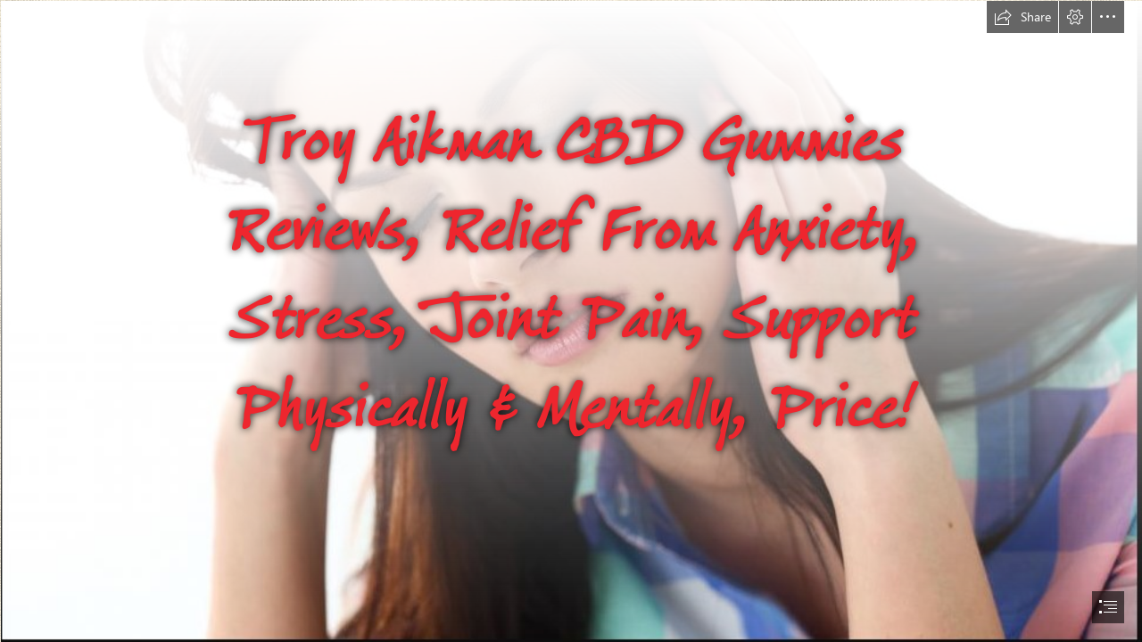

--- FILE ---
content_type: text/html; charset=utf-8
request_url: https://sway.cloud.microsoft/aTXeFy5fxfnsRGv1
body_size: 13671
content:
<!DOCTYPE html><html lang=en-US><head><script nonce="VsFA96kK50E4XF+9Pwo1dn0qkU9TeFyRaBJKWlDlRba0nf+w8VnZ2FILCGz55i/9suFW+lnmzUvlPgNIPDaAWBJQ+IMJ/YHr+AmxLfkgu6r4SzfKcvFdbGiHNh7g6akEY7CVg9+R3DAXWdaYI4WT6S+AI+DQ3v58DLp8Ex2t9Oo=" src=https://wcpstatic.microsoft.com/mscc/lib/v2/wcp-consent.js></script><noscript><meta http-equiv=Refresh content="0; URL=/noscript"><meta name=google-site-verification content=XYO55ZpIpcrJHnE4syh6g2qvOn2Sm2y3g5cDFUJ0T30>Sway requires JavaScript <br><br> This web browser is either blocking scripts or does not support JavaScript. <br><br> <a href=https://support.office.com/article/Enable-JavaScript-7BB9EE74-6A9E-4DD1-BABF-B0A1BB136361 target=_blank>How to turn on JavaScript</a></noscript><meta name=google-site-verification content=XYO55ZpIpcrJHnE4syh6g2qvOn2Sm2y3g5cDFUJ0T30><link rel=dns-prefetch href=//weu-cdn.sway.static.microsoft><link rel=dns-prefetch href=//login.microsoftonline.com><script nonce="VsFA96kK50E4XF+9Pwo1dn0qkU9TeFyRaBJKWlDlRba0nf+w8VnZ2FILCGz55i/9suFW+lnmzUvlPgNIPDaAWBJQ+IMJ/YHr+AmxLfkgu6r4SzfKcvFdbGiHNh7g6akEY7CVg9+R3DAXWdaYI4WT6S+AI+DQ3v58DLp8Ex2t9Oo=">var PageExecutionBegin=new Date();</script><script nonce="VsFA96kK50E4XF+9Pwo1dn0qkU9TeFyRaBJKWlDlRba0nf+w8VnZ2FILCGz55i/9suFW+lnmzUvlPgNIPDaAWBJQ+IMJ/YHr+AmxLfkgu6r4SzfKcvFdbGiHNh7g6akEY7CVg9+R3DAXWdaYI4WT6S+AI+DQ3v58DLp8Ex2t9Oo=">if(typeof document.documentMode!=="undefined"&&window.location.pathname&&window.location.pathname.indexOf("/unsupportedbrowser")===-1)
{if(10>document.documentMode)
{window.location.href="/unsupportedbrowser";}
else if(11>document.documentMode)
{if(!window.location.pathname.match(/\/s\/(.*?)\/embed/g))
{var cookieExists=document.cookie.indexOf("unsupportedbrowser=true")!==-1;if(!cookieExists)
{window.location.href="/unsupportedbrowser"+"?isBlacklist=false"+"&redirect="+encodeURIComponent((window.location.pathname?window.location.pathname.replace(/^\//,''):"")+window.location.search);}}}}</script><script nonce="VsFA96kK50E4XF+9Pwo1dn0qkU9TeFyRaBJKWlDlRba0nf+w8VnZ2FILCGz55i/9suFW+lnmzUvlPgNIPDaAWBJQ+IMJ/YHr+AmxLfkgu6r4SzfKcvFdbGiHNh7g6akEY7CVg9+R3DAXWdaYI4WT6S+AI+DQ3v58DLp8Ex2t9Oo=">window.errorsDuringLoad=[];try{function getCookie(key)
{var cookies=document.cookie.split("; ");for(var i=0;i<cookies.length;i++)
{var cookie=cookies[i];var delimiterIndex=cookie.indexOf("=");if(delimiterIndex<0)
continue;if(cookie.substr(0,delimiterIndex)===key)
return cookie.substr(delimiterIndex+1);}}
function tryParseInt(str,defaultValue)
{if(str&&str.length&&!isNaN(str))
{return parseInt(str);}
return defaultValue;}
function onContentError(event,contentUrl)
{window.loadScriptFailure=true;var canonicalElement=document.querySelector("link[rel=canonical]");var origin=window.location.origin+"/";if(canonicalElement!==null&&origin!==CommonSettings.SiteRootUrl)
{var canonicalUrl=canonicalElement.getAttribute("href");var realOrigin=canonicalUrl.substring(0,canonicalUrl.indexOf(".com")+4);window.location=realOrigin+"/externalembed?tryAgainUrl="+encodeURIComponent(canonicalUrl);return;}
if(contentUrl.indexOf("cdn.sway.static.microsoft")!==-1)
{var expDate=new Date();expDate.setTime(expDate.getTime()+(300*1000));var cdnEnabledCookie="CDNEnabled";var errorContentUrl="errorContentUrl";var cdnFailureCountCookie="CDNFailureCount";var cdnFailureCount=tryParseInt(getCookie(cdnFailureCountCookie),0);if(cdnFailureCount!==2)
{document.cookie=cdnFailureCountCookie+"="+ ++cdnFailureCount+"; expires="+expDate.toGMTString();}
else
{document.cookie=cdnEnabledCookie+"=false; expires="+expDate.toGMTString();}
document.cookie=errorContentUrl+"="+contentUrl;location.reload();return;}
var errorPageUrl="/oops";if(location.pathname===errorPageUrl)
{return;}
var redirectUrl=errorPageUrl+"?Cause=onContentError&ResourceUrl="+encodeURIComponent(contentUrl);var returnUrl="&ta="+encodeURIComponent(location.pathname+location.search);if((redirectUrl+returnUrl).length<=2038){redirectUrl+=returnUrl;}
location=redirectUrl;}
function onContentLoad()
{}
window.addEventListener('error',function(event){window.errorsDuringLoad.push({errorMessage:event.message,errorUrl:event.filename,lineNo:event.lineno,colNo:event.colno,error:event.error});});}
catch(error)
{window.errorsDuringLoad.push({errorMessage:errorMessage,errorUrl:errorUrl,lineNo:lineNo,colNo:colNo,error:error});}</script><meta name=viewport content="width=device-width, initial-scale=1.0, maximum-scale=1.0, user-scalable=no"><script nonce="VsFA96kK50E4XF+9Pwo1dn0qkU9TeFyRaBJKWlDlRba0nf+w8VnZ2FILCGz55i/9suFW+lnmzUvlPgNIPDaAWBJQ+IMJ/YHr+AmxLfkgu6r4SzfKcvFdbGiHNh7g6akEY7CVg9+R3DAXWdaYI4WT6S+AI+DQ3v58DLp8Ex2t9Oo=">UnitTestMode=false;NoRunOnLoad=false;var CommonSettings={"SignInUrlSilentAAD":"https://login.microsoftonline.com/common/oauth2/authorize?response_mode=form_post\u0026response_type=id_token+code\u0026scope=openid\u0026mkt=en-US\u0026msafed=0\u0026nonce=93401491-54b5-4ea8-8e62-c21054d947a0.639043152330715831\u0026state=https%3a%2f%2fsway.cloud.microsoft%2fhome%2fisauthenticated\u0026client_id=905fcf26-4eb7-48a0-9ff0-8dcc7194b5ba\u0026redirect_uri=https%3a%2f%2fsway.cloud.microsoft%2fauth%2fsignin","AMSVideoPlayerJSlink":"PLACEHOLDER","AMSVideoPlayerCSSlink":"PLACEHOLDER","LowWatermarkServiceVersion":201,"AuthoringFromLandingPageContextEnabled":true,"SignInUrlSilent":"https://login.live.com/login.srf?wa=wsignin1.0\u0026rpsnv=185\u0026checkda=1\u0026ct=1768718433\u0026rver=7.5.2146.0\u0026wp=MBI_SSL\u0026wreply=https:%2F%2Fsway.cloud.microsoft%2Fauthredir%3Furl%3Dhttps%253a%252f%252fsway.cloud.microsoft%253a443%252fhome%252fisauthenticated%26hurl%3DKShk98cU1GGDoXJQIDW5NG%252f9K%252f9m%252fSvlOHC1oOtzVXc%253d.5lvrpamda6CsQ%252fwGTG%252f5YLUvb6IMdS6wHqB0KMhqCwg%253d%26ipt%3D0%26sn%3Dalternate%26si%3D1%26wctx%3D137b9a58-d7d9-490e-98b5-49cc334083b9\u0026lc=1033\u0026id=296906\u0026lw=1\u0026fl=easi2","AadEnabledOffCorpnet":true,"SignOutUrl":"https://login.live.com/logout.srf?ct=1768718434\u0026rver=7.5.2146.0\u0026lc=1033\u0026id=296906\u0026ru=https:%2F%2Fsway.cloud.microsoft%2Fauthredir%3Furl%3Dhttps%253a%252f%252fsway.cloud.microsoft%253a443%252f%26hurl%3DoFuDppWhQM9hI4cnU7xOmRfGJYe4dXiOpV9824B4XNI%253d.MbQh6mb51NO4CMCIh3b9gGG%252fUra0nZ0KgxqsLyrolfc%253d%26ipt%3D0%26sn%3Dalternate%26so%3D1\u0026lw=1\u0026fl=easi2","EditProfileUrl":"https://profile.live.com/","AccountSettingsUrl":"https://account.live.com/summarypage.aspx","AccountAadSettingsUrl":null,"IsAuthenticated":false,"IsAADUser":false,"IsEnabled":true,"IsMocked":false,"IsPaidUser":false,"DisplayName":null,"EmailAddress":null,"LogString":null,"UserStatus":"UNAUTHENTICATED","ThumbnailUrl":null,"ThumbnailUrlSmall":null,"ColorOverridableStyleSetsUrl":null,"StoryId":null,"LookupId":null,"BlobContext":null,"UserSessionId":"059af7ea-ac77-4c6b-8df0-07b90b515efe","CorrelationId":"059af7ea-ac77-4c6b-8df0-07b90b515efe","BuildVersion":"16.0.19714.40101","InitialWatchableSwitches":{},"ContentBaseUrl":"https://weu-cdn.sway.static.microsoft/161971440101_Content/","UnversionedContentBaseUrl":"https://cdn.sway.static.microsoft/Content/","ExtensionsBaseUrl":"https://weu-extensions.sway.static.microsoft/Content/","SkinOverride":false,"Canary":"RwHvsb1NXeB+7cbWEbdVXIpipaarwFkgGLRx7yj5qlY=,639043152329309558","CanaryHeader":"X-Key","NewCanaryHeader":"X-NewKey","DeleteStoryUrlBase":null,"Controller":"ViewSway","Action":"ViewStory","FlightSettings":{"flightName":"AAExperimentControl;ModeSwitch1;V2DualEditControl","isInternal":false,"areInternalFeaturesEnabled":false},"DefaultAjaxTimeout":30000,"RenewTokenTimeout":3000,"AnonUserId":"acfbb881-f0ec-4f04-8cf4-14860737dcaf","RequestTime":0,"IsNewlyCreated":false,"UserVoiceTermsOfServiceLink":"https://aka.ms/swayuservoicetos","UserVoicePrivacyStatementLink":"https://go.microsoft.com/fwlink/?LinkId=808122","UserVoiceForumLink":"https://go.microsoft.com/?linkid=9862901","MaxHttpRequestLength":268435456,"RefreshSuggestionsInterval":0,"EnableStoryDownload":false,"EnableStoryUpload":false,"UnsupportedBrowser":false,"IsSpider":true,"ClientDevice":"Desktop","SiteRootUrl":"https://sway.cloud.microsoft/","SiteCDNRootUrl":"https://weu-cdn.sway.static.microsoft/","ShareRootUrl":"https://sway.cloud.microsoft/","DocumentIngestionFormats":["docx","docm","pptx","doc","pdf"],"DocumentIngestionMimeTypes":["application/vnd.openxmlformats-officedocument.wordprocessingml.document","application/vnd.openxmlformats-officedocument.presentationml.presentation","application/msword","application/pdf","application/vnd.ms-powerpoint"],"DocumentIngestionExperimentalFormats":[],"DocumentIngestionExperimentalMimeTypes":[],"DocumentIngestionStatusRetryInterval":1000,"DocumentIngestionStatusMaxRetryCount":1,"DocumentIngestionStatusRequestTimeout":300000,"DocumentIngestionMaximumDocumentSize":20971520,"JAWSDialogDelay":500,"SiteDocumentIngestionAjaxTimeout":120000,"IsFirstRun":false,"IsPublish":false,"NoCdnContentBaseUrl":"https://sway.cloud.microsoft/161971440101_Content/","CanaryUrl":"/json/canary","ClientApp":4,"IsRegisteredAuthor":false,"AuthoringSessionCount":0,"ConsumptionSessionCount":0,"ContextualHintData":"{}","EnvironmentName":"Production","BlockSite_ReportAViolationForm":false,"IsCorpNetAddress":false,"IsTenantUser":false,"UserTenantId":null,"GetO365ShellInfoUrl":"/home/GetShellServiceInfo","BlockDuplicationFeature":false,"ShareWithSecurityGroupEnabled":true,"CookieComplianceBannerId":"msccBannerV2","CoAuthoringEnabled":true,"LoadTimeoutMilliseconds":300000,"UseEmailSignInOnly":true,"SSOEnabled":true,"HRDv2Enabled":true,"UserLocaleString":"en-us","IdentityOrgIdAuthEnabled":true,"SiteEmbeddedSwaysEnabled":true,"SiteOverflowMenuInEmbeddedSwayEnabled":true,"SiteFacebookSharingEnabled":true,"SiteTwitterSharingEnabled":true,"SiteLinkedInSharingEnabled":true,"SiteTrackedSharingUrlsEnabled":true,"SiteTutorialVideosEnabled":true,"SiteJackMoreButtonExperimentEnabled":false,"SiteDoubleClickInsertionAddContentPaneExperimentEnabled":false,"SiteNewHomepageEnabled":false,"SiteHomepageUserTestimonialsEnabled":true,"SiteShowPreviewLabel":false,"SitePublishAADToCastFeatureUIEnabled":false,"SitePublishToCastFeatureEnabled":false,"SitePublishToCastSuccessDialogEnabled":true,"SiteViewedStoriesRemovalOnMySwaysPageV2Enabled":true,"ContentNavigationEnabled":false,"NonWhitelistedEmbedsEnabled":false,"DocumentIngestionExperimentalFormatsEnabled":false,"IdentityDefaultSignInUrlAAD":"https://login.microsoftonline.com/common/oauth2/authorize?response_mode=form_post\u0026response_type=id_token+code\u0026scope=openid\u0026mkt=en-US\u0026msafed=0\u0026nonce=93401491-54b5-4ea8-8e62-c21054d947a0.639043152330715831\u0026state=https%3a%2f%2fsway.cloud.microsoft%2faTXeFy5fxfnsRGv1\u0026client_id=905fcf26-4eb7-48a0-9ff0-8dcc7194b5ba\u0026redirect_uri=https%3a%2f%2fsway.cloud.microsoft%2fauth%2fsignin","IdentityDefaultSignInUrlMSA":"https://login.live.com/login.srf?wa=wsignin1.0\u0026rpsnv=185\u0026ct=1768718433\u0026rver=7.5.2146.0\u0026wp=MBI_SSL\u0026wreply=https:%2F%2Fsway.cloud.microsoft%2Fauthredir%3Furl%3Dhttps%253a%252f%252fsway.cloud.microsoft%253a443%252faTXeFy5fxfnsRGv1%26hurl%3DYtKpl8QF5gPSnazZ0VFkEgLb%252b7Xl7Pht%252fUqj6Wi2yq8%253d.9uel%252bZVqYLBxvlCmY6ItalL1QhIpkRowtufSoXc6krk%253d%26ipt%3D0%26sn%3Dalternate%26si%3D1%26wctx%3D137b9a58-d7d9-490e-98b5-49cc334083b9\u0026lc=1033\u0026id=296906\u0026lw=1\u0026fl=easi2\u0026aadredir=1","ContextualFirstRunEnabled":true,"FirstRunEnabledSessionCount":3,"FirstRunEnabledPublishSessionCount":2,"FRESplashScreenEnabled":true,"CastUrl":"https://docs.com/","CastProfileUrl":"https://docs.com/me","CastEditUrl":"https://docs.com/d/editwithcontentview/","CastPublishAADUrl":"https://docs.com/sway/paad/","Branding":0,"NewDocsJournalPublishingStringEnabled":false,"DocsAboutAlternateBrandingStringsEnabled":false,"LocalVideoMaxFileNameLength":128,"LivingImageContentEnabled":true,"LayoutFontScaleEnabled":true,"NlDesignEnabled":false,"SignUpUrlMSA":"https://signup.live.com/signup?lcid=1033\u0026wa=wsignin1.0\u0026rpsnv=185\u0026ct=1768718432\u0026rver=7.5.2146.0\u0026wp=MBI_SSL\u0026wreply=https:%2F%2Fsway.cloud.microsoft%2Fauthredir%3Furl%3Dhttps%253a%252f%252fsway.cloud.microsoft%253a443%252faTXeFy5fxfnsRGv1%26hurl%3DYtKpl8QF5gPSnazZ0VFkEgLb%252b7Xl7Pht%252fUqj6Wi2yq8%253d.9uel%252bZVqYLBxvlCmY6ItalL1QhIpkRowtufSoXc6krk%253d%26ipt%3D0%26sn%3Dalternate%26si%3D1%26wctx%3D137b9a58-d7d9-490e-98b5-49cc334083b9\u0026lc=1033\u0026id=296906\u0026lw=1\u0026fl=easi2\u0026wsucxt=2","RefreshODCSMCookie":"refreshODCSM","AuthorConsumptionPlayEnabled":true,"FREEmptySwayEnabled":false,"PerformanceTelemetryInterval":5,"FREAddContentPaneEnabled":true,"FREPublishButtonEnabled":true,"AMSHeuristicProfileProperty":"Hybrid","AMSHeuristicProfilePropertyVideoDesktop":"HighQuality","SwayButtonExperimentEnabled":false,"PopularityMetricsExperimentEnabled":false,"PopularityMetricsExperimentTranslated":false,"PopularityMetricsOnlineAuthorsScale":1.0,"PopularityMetricsOnlineAuthorsThreshold":1000,"PopularityMetricsOnlineAuthorsData":["759,1053,1102,1094,948,795,876,1076,1308,1400,1468,1457,1708,2279,2918,3143,3057,2963,3143,3170,2583,2278,1865,1468","1341,1528,1545,1296,1093,925,996,1234,1428,1625,1702,1656,1892,2527,3202,3377,3239,3161,3179,3191,2685,2370,2064,1543","1302,1383,1466,1303,1110,911,982,1095,1541,1614,1657,1623,1924,2583,3147,3313,3305,3151,3146,3076,2583,2235,1761,1479","1333,1370,1315,1164,1013,884,1017,1240,1542,1643,1598,1607,1938,2598,3286,3394,3374,3262,3378,3052,2786,2454,2002,1515","1279,1312,1257,1178,1050,880,1007,1174,1445,1575,1553,1530,1764,2288,2924,3040,2952,2846,2935,2696,2189,1763,1275,891","709,686,670,625,573,530,493,519,601,658,716,757,778,905,1072,1147,1090,1089,1028,976,976,929,807,686","586,598,617,641,539,523,534,575,640,741,776,820,889,1007,1099,1172,1185,1212,1227,1204,1169,1088,1009,820"],"PopularityMetricsMadeSwaysScale":1.0,"PopularityMetricsMadeSwaysThreshold":500,"PopularityMetricsMadeSwaysData":["14934,15040,15138,15307,15384,15447,15490,15673,15860,16030,16171,16265,16364,16773,17397,17991,18512,19156,19904,20511,20942,21270,21496,21572","21652,21699,21735,21704,21730,21731,21789,21810,21873,21966,22074,22185,22341,22451,22770,23065,23207,23114,23123,23275,23362,23374,23483,23495","23492,23459,23467,23488,23482,23482,23507,23464,23548,23616,23575,23552,23521,23438,23225,23195,23306,23392,23373,23254,23054,22946,22716,22709","22653,22622,22566,22556,22519,22498,22495,22571,22529,22501,22499,22498,22468,22420,22457,22406,22322,22478,22406,22399,22524,22598,22683,22666","22667,22669,22659,22666,22673,22708,22755,22737,22781,22770,22745,22733,22704,22598,22491,22184,21945,21679,21505,21372,21260,21129,20934,20838","20733,20622,20525,20400,20356,20261,20085,19895,19616,19365,19133,18919,18665,18332,17649,17097,16605,16063,15507,14935,14493,14240,14145,14104","14099,14122,14150,14158,14120,14101,14116,14127,14097,14081,14106,14132,14187,14234,14230,14284,14340,14356,14403,14479,14552,14621,14715,14765"],"ShareStatsExperimentEnabled":false,"ShareStatsExperimentTranslated":false,"ShareStatsNumber":20,"SettingSite_IframeVelumEnabled":false,"SettingSite_IframeVelumDisappearingTimeMilliseconds":500,"SettingSite_IframeVelumDisappearingTimeOnPauseMilliseconds":1500,"TemplateStoriesEnabled":true,"IsTemplateSway":false,"SiteUiRtl":false,"ActivityMonitorRestrictionsEnabled":false,"ShowCodeCardsButton":false,"PasswordProtectedSwaysEnabled":true,"SettingSite_SignInDialogEmailServices":["aol","att","comcast","email","facebook","fastmail","gmail","gmx","google","googlemail","hotmail","hotmail","hush","hushmail","icloud","inbox","lavabit","live","mac","mail","me","microsoft","msn","outlook","pobox","rocketmail","sbcglobal","verizon","yahoo","yandex","ygm","ymail","zoho"],"SwayAnswersForumURL":"https://aka.ms/swayanswers","OfficeDotComHelpURL":"https://aka.ms/swaygettingstarted","OfficeComHomepageUrl":"https://www.office.com/","SwayButtonRedirectToOfficeCom":true,"WhatsNewDialogVersion":0,"AzureStorySubscriptionMaxAttemptsBeforeSleep":7,"AzureStorySubscriptionRenewalInterval":60000,"NotificationAPITimeout":60000,"IsExportStoryEnabled":true,"ExportStoryMaxPollingRequestsCount":40,"ExportStoryPollingRequestsDelay":5000,"ReportAViolationContentInfringementUrl":"https://www.microsoft.com/info/MSDMCA.aspx","ReportAViolationAadContentViolationUrl":"https://cert.microsoft.com","CurrentUserType":0,"FRERemixButtonEnabled":true,"ShowCareersConsoleLogs":false,"ConsumerAnalyticsEnabled":true,"ConsumerAnalyticsSessionReactivateEnabled":true,"LiveLegacyViewCountEnabled":false,"ConsumerAnalyticsPeriodicUploadIntervalTimespanMilliseconds":120000,"AuthorAnalyticsPageEnabled":false,"AuthorAnalyticsPageEnabledRolloutPercentage":100,"AuthorAnalyticsUseOdaViewCount":true,"AuthorAnalyticsShowOfflineUX":false,"AnalyticsQuickReadIndexThresholdInMilliseconds":1000,"AnalyticsDeepReadIndexThresholdInMilliseconds":3000,"SiteUseAlternateUserTypeSpecificStrings":false,"FirstClassEmbedCardExperimentEnabled":true,"NativeClientBuildVersion":null,"UniversalHeaderFooterHomepageEnabled":true,"UseMicrosoftAjaxLite":false,"UseMicrosoftRteLite":false,"DefaultSignInSettings":{"IsEnabledForAAD":true,"IsEnabledForMSA":false,"Timeout":1000,"AadAppId":"905fcf26-4eb7-48a0-9ff0-8dcc7194b5ba","EnableWindowsSso":true},"WorldReadinessCultureMappingId":7,"NewHomepageVisualDesignEnabled":true,"EnablePerfToolbar":true,"TestFeatureOn":false,"LoadGenerationRate":0.0,"LoadGenerationLimitToCorpnetOnly":false,"LoadGenerationLimitToInternalFeaturesOnly":true,"AppLauncherBasicNavigationOnlyForAll":true,"AppLauncherBasicNavigationOnlyForO365":true,"AppLauncherBasicNavigationTarget":"https://www.microsoft365.com/apps","ExternalLinkWarningDialogIsEnabled":true,"SkipLoggingNonEssentialHighVolumeClientLogs":true,"CookieComplianceAllowEssentialOnly":false,"EnableEUDataMigration":true,"SwitchFromAzureMediaToSwayInternalPlayer":true,"FailLoudlyHeaderForReadOnly":"Failing the request loudly","ShouldDisableMediaUpload":true,"MediaUploadStopDate":"10-June-2024","UserLastVisitDate":"0001-01-01","ShouldShowNotificationForStopMediaUploadAnnouncement":false,"ShouldUseAadAuthForNotificationServiceBus":false,"DisableCSPDefaultTrustedType":false,"LogDompurifyCleanedHtml":false,"DompurifyEnabled":true,"TrustedScriptUrlsList":["https://mem.gfx.ms","https://www.microsoft.com","https://www.youtube.com/iframe_api","https://static.ads-twitter.com/oct.js"],"DefaultTrustedScriptUrlsList":["https://account.live.com","https://aka.ms","https://analyticsppesway.azurewebsites.net","https://api.office.net","https://api.onedrive.com","https://api.twitter.com","https://appsforoffice.microsoft.com","https://augmentation.osi.office-int.net","https://augmentation.osi.office.net","https://augmentation.osi.officeppe.net","https://avert.contentvalidation.com","https://avert.ppe.contentvalidation.com","https://bing.com","https://cert.microsoft.com","https://cvs.contentvalidation.com","https://cvs.ppe.contentvalidation.com","https://dd.edog.docs.com","https://dd.edog.docs.com:572","https://dd.int-docs.com","https://docs.com","https://docs.com:572","https://edog.sway.cloud-dev.microsoft","https://emailinterchangeapi-ppe.cloudapp.net","https://emailinterchangeapi-ppe.trafficmanager.net","https://emailinterchangeapi.cloudapp.net","https://emailinterchangeapi.trafficmanager.net","https://eus-000.directory.sway-edog.com","https://eus-000.directory.sway.com","https://eus-000.www.sway-edog.com","https://eus-000.www.sway.com","https://eus-001.directory.sway-edog.com","https://eus-001.directory.sway.com","https://eus-001.www.sway-edog.com","https://eus-001.www.sway.com","https://eus-002.www.sway.com","https://eus-003.www.sway.com","https://eus-www.sway-edog.com","https://eus-www.sway.com","https://eventauthoringppe.trafficmanager.net","https://eventauthoringprod.trafficmanager.net","https://facebook.com","https://go.microsoft.com","https://graph.microsoft-ppe.com","https://help.sketchfab.com","https://help.soundcloud.com","https://help.vimeo.com","https://hubble.edog.officeapps.live.com:572","https://hubble.officeapps.live-int.com:572","https://hubble.officeapps.live.com:572","https://js.monitor.azure.com","https://login.live.com","https://login.windows-ppe.net","https://login.windows.net","https://neu-000.directory.sway-edog.com","https://neu-000.directory.sway.com","https://neu-000.www.sway-edog.com","https://neu-000.www.sway.com","https://neu-001.directory.sway-edog.com","https://neu-001.directory.sway.com","https://neu-001.www.sway-edog.com","https://neu-001.www.sway.com","https://neu-www.sway-edog.com","https://neu-www.sway.com","https://ocws.edog.officeapps.live.com","https://ocws.officeapps.live.com","https://odc.edog.officeapps.live.com","https://odc.edog.officeapps.live.com:572","https://odc.officeapps.live.com","https://odcsm.weeklymain.officeapps.live-int.com:572","https://ols.edog.officeapps.live.com:572","https://ols.officeapps.live.com:572","https://outlook.office.com","https://outlook.office365.com","https://pickit.com","https://portal.office.com","https://portal.officeppe.com","https://powerbi.microsoft.com","https://pptcs.officeapps.live.com","https://profile.live.com","https://rest.media.azure.net","https://sift.azure-api.net","https://skyapi.live.net","https://store.office.com","https://sts.windows.net","https://suite.office.net","https://suite.officeppe.net","https://support.microsoft.com","https://support.office.com","https://support.twitter.com","https://sway-edog.com","https://sway.com","https://sway.office.com","https://sway.officeppe.com","https://uci.edog.officeapps.live.com","https://uci.officeapps.live-int.com","https://uci.officeapps.live.com","https://uhf.microsoft.com","https://wcpstatic.microsoft.com","https://web.vortex.data.microsoft.com","https://weu-000.directory.sway-edog.com","https://weu-000.directory.sway.com","https://weu-000.www.sway-edog.com","https://weu-000.www.sway.com","https://weu-001.directory.sway-edog.com","https://weu-001.directory.sway.com","https://weu-001.www.sway-edog.com","https://weu-001.www.sway.com","https://weu-www.sway-edog.com","https://weu-www.sway.com","https://wordca.edog.officeapps.live.com:973","https://wordca.officeapps.live.com:973","https://wordcs.officeapps.live.com","https://wus-000.directory.sway-edog.com","https://wus-000.directory.sway.com","https://wus-000.wordcs.officeapps.live-int.com:973","https://wus-000.www.sway-edog.com","https://wus-000.www.sway.com","https://wus-001.directory.sway-edog.com","https://wus-001.directory.sway.com","https://wus-001.www.sway-edog.com","https://wus-001.www.sway.com","https://wus-www.sway-edog.com","https://wus-www.sway.com","https://www.bingapis.com","https://www.edog.sway.cloud-dev.microsoft","https://www.microsoft.com","https://www.microsoft365.com","https://www.office.com","https://www.officeppe.com","https://www.sway-edog.com","https://www.sway.cloud.microsoft","https://www.sway.com","https://www.sway.office.com","https://www.sway.officeppe.com"],"DompurifyAllowedAttributes":"{\u0022onclick\u0022:\u0022CollapseHeader()\u0022,\u0022itemscope\u0022:\u0022itemscope\u0022,\u0022itemtype\u0022:\u0022http://schema.org/Organization\u0022,\u0022href\u0022:\u0022javascript:void(0)\u0022,\u0022initialstate-label\u0022:\u0022All Microsoft expand to see list of Microsoft products and services\u0022,\u0022togglestate-label\u0022:\u0022Close All Microsoft list\u0022,\u0022f-multi-parent\u0022:\u0022true\u0022,\u0022target\u0022:\u0022_self\u0022,\u0022itemprop\u0022:\u0022\u0022}"};var StoryPageSettings={"StoryId":"jEVZIvX9qqjoawjPqV86","LookupId":"aTXeFy5fxfnsRGv1","Owner":null,"Mode":1,"StoryAudience":"AnyoneWithLink","StoryDefaultAudience":"AnyoneWithLink","PageTitle":"Troy Aikman CBD Gummies Reviews, Relief From Anxiety, Stress, Joint Pain, Support Physically \u0026 Mentally, Price!","ImageResolutions":[160,320,480,640,800,960,1280,1600,1920,2560,3840],"BlockBandwidthLimitedImageResolution":true,"AllowPrefetchingImages":false,"AllowUnloadingImages":true,"LocalUploadSupportedMimeTypes":["image/jpeg","image/tiff","image/x-tiff","image/png","image/x-png","image/gif","image/bmp","application/jpeg"],"SupportedMimeTypes":["image/jpeg","image/tiff","image/x-tiff","image/png","image/x-png","image/gif","image/bmp","application/jpeg","text/vtt",".vtt"],"ActiveSyncInterval":2000,"PassiveSyncInterval":30000,"BingMapAppKey":"","RefreshODCSMCookie":"refreshODCSM","ClientVersion":201,"IsNativeClient":false,"ServiceBusEnabledNewSessions":true,"MaxImageRetries":3,"EnableTraversalHistory":true,"EnableFSMTraversalHistory":true,"EnableEditModeTraversalHistory":true,"EnableAuthoringTraversalHistory":true,"ShowPublicSocialShare":true,"PasswordScope":0,"HasPassword":false,"VisualLinkMode":2,"EditTokenRetrievalId":null,"UseCDN":true,"UseCDNForClosedCaptions":true,"EnableRenderModelManagerCache":false,"EnableFirstModel":true,"BlockService_EmbedDecomp":false,"SiteAgaveEnabled":true,"SiteChartRenderingEnabled":true,"EmbedHostMode":0,"CaptionsForGroupItemsEnabled":true,"PerfExperimentalFeaturesEnabled":false,"CastEditEnabled":true,"ShouldPrioritizeImageLoading":true,"PreloadImagesWithinNScreensDesktop":2,"PreloadImagesWithinNScreensMobile":2,"SiteEmbedPlaceholdersEnabled":true,"SiteOneDriveEmbedDetailsEnabled":true,"SiteDomainsForEmbedPlaceholders":["sway.com","sway-int.com","sway-edog.com","sway.office.com","sway.office-int.com","sway.officeppe.com","edog.sway.cloud-dev.microsoft","sway.cloud.microsoft","onedrive.live.com","app.wizer.me"],"SiteDevicesForEmbedPlaceholdersInConsumption":[],"SitePlaceholderLimit":{"Desktop":"2","Tablet":"2","Mobile":"2"},"SiteLightweightEmbedLimit":{"Desktop":"10","Tablet":"10","Mobile":"10"},"SiteIframeLoadingTimeoutMiliseconds":5000,"SiteWorldBlacklistForViewportLoading":["ExpoWorld"],"SiteVideoPreloadingEnabled":true,"JoinResult":0,"AuthorBlockConsumptionWorldSwitch":false,"ShareButtonBlocked":false,"ConsumptionWorldSwitchFeatureEnabled":true,"PreloadRenderModelEnabled":false,"IsAnAuthorOfThisSway":false,"EmbedCode":"\u003ciframe width=\u0022760px\u0022 height=\u0022500px\u0022 src=\u0022https://sway.cloud.microsoft/s/aTXeFy5fxfnsRGv1/embed\u0022 frameborder=\u00220\u0022 marginheight=\u00220\u0022 marginwidth=\u00220\u0022 max-width=\u0022100%\u0022 sandbox=\u0022allow-forms allow-modals allow-orientation-lock allow-popups allow-same-origin allow-scripts\u0022 scrolling=\u0022no\u0022 style=\u0022border: none; max-width: 100%; max-height: 100vh\u0022 allowfullscreen mozallowfullscreen msallowfullscreen webkitallowfullscreen\u003e\u003c/iframe\u003e","ConsumptionZoomedImageRequestScale":4,"SearchEnabled":true,"ConsumptionSearchEnabled":true,"FREDetailViewCloseButtonEnabled":true,"IsOwnerPremium":false,"AccessibilityCheckerEnabled":true,"IsOwner":false,"AuthorBlockDuplication":false,"AuthorBlockPrint":false,"AuthorBlockExport":false,"ShowOpenInIOSAppNotification":false,"UseToCPullDownBar":false,"EnterAuthoringPlayMode":false,"ShowCodeCardsButton":false};var IsProductionEnvironment=true;var swayConsumptionFirstModel={xhr:new XMLHttpRequest(),height:document.documentElement.clientHeight,width:document.documentElement.clientWidth,data:undefined};(function(model)
{var xhr=model.xhr;var getQueryParam=function(loc,str,defaultVal)
{var params=loc.search.substring(1).split("&");for(var i=0;i<params.length;i++)
{var parts=params[i].split("=",2);if(parts[0]===str)
{return parts[1];}}
return defaultVal;}
if(getQueryParam(location,"firstmodel")==="false")
{swayConsumptionFirstModel=undefined;return;}
var determineCountViewParameter=function()
{if(getQueryParam(location,"countView")==="false")
{return false;}
return true;}
var getViewOptionOverrides=function()
{var overrides=[];if(getQueryParam(location,"fontScale")!==undefined)
overrides.push("\"FontScale\":"+getQueryParam(location,"fontScale"));if(getQueryParam(location,"layoutrounding")==="true")
overrides.push("\"UseLayoutRounding\":true");if(getQueryParam(location,"layoutv2")!==undefined)
overrides.push('"UseLayoutV2":true');return overrides.join(",");}
var url="/s/"+StoryPageSettings.LookupId+"/get?currentClientVersion="+StoryPageSettings.ClientVersion;var params=["clientDevice="+CommonSettings.ClientDevice,"width="+swayConsumptionFirstModel.width,"height="+swayConsumptionFirstModel.height,"isAccessibleMode="+getQueryParam(location,"accessible",""),"inEmbedHostMode="+getQueryParam(location,"host",""),"returnPerformanceDetails="+(typeof PerformanceMetrics!="undefined"),"viewOptionOverrides={"+getViewOptionOverrides()+"}","isEmbedded="+(StoryPageSettings.Mode===3),"countView="+determineCountViewParameter(),].join("&");var contentType="application/x-www-form-urlencoded; charset=UTF-8";xhr.open("POST",url,true);xhr.setRequestHeader("Content-Type",contentType);xhr.setRequestHeader("X-StoryId",StoryPageSettings.StoryId);xhr.setRequestHeader("X-LookupId",StoryPageSettings.LookupId);xhr.setRequestHeader("X-WebClientVersion",StoryPageSettings.ClientVersion);xhr.setRequestHeader("X-UserSessionId",CommonSettings.UserSessionId);xhr.setRequestHeader("anonuserid",CommonSettings.AnonUserId);xhr.setRequestHeader("X-Key",CommonSettings.Canary);xhr.addEventListener("load",function()
{try
{model.data=JSON.parse(this.responseText);}
catch(e)
{model.data=undefined;model.height=undefined;model.width=undefined;var errorEvent=document.createEvent("Event");errorEvent.initEvent("firstModelFailed",true,true);document.dispatchEvent(errorEvent);return;}
var readyEvent=document.createEvent("Event");readyEvent.initEvent("firstModelReady",true,true);document.dispatchEvent(readyEvent);});xhr.send(params);})(swayConsumptionFirstModel);</script><style title=dynamic></style><link rel=icon type=image/png href=https://weu-cdn.sway.static.microsoft/161971440101_Content/favicon.ico><link rel="shortcut icon" type=image/png href=https://weu-cdn.sway.static.microsoft/161971440101_Content/favicon.ico><link rel=icon type=image/png sizes=16x16 href=https://weu-cdn.sway.static.microsoft/161971440101_Content/favicon-16x16.png><link rel=icon type=image/png sizes=32x32 href=https://weu-cdn.sway.static.microsoft/161971440101_Content/favicon-32x32.png><link rel=icon type=image/png sizes=48x48 href=https://weu-cdn.sway.static.microsoft/161971440101_Content/favicon-48x48.png><link rel=icon type=image/png sizes=96x96 href=https://weu-cdn.sway.static.microsoft/161971440101_Content/favicon-96x96.png><link rel=icon type=image/png sizes=192x192 href=https://weu-cdn.sway.static.microsoft/161971440101_Content/favicon-192x192.png><link rel=apple-touch-icon sizes=72x72 type=image/png href=https://weu-cdn.sway.static.microsoft/161971440101_Content/favicon-72x72.png><link rel=apple-touch-icon sizes=144x144 type=image/png href=https://weu-cdn.sway.static.microsoft/161971440101_Content/favicon-144x144.png><link rel=apple-touch-icon sizes=192x192 type=image/png href=https://weu-cdn.sway.static.microsoft/161971440101_Content/favicon-192x192.png><link rel=manifest href=/webappmanifest.json><link rel=alternate type=application/json+oembed href="https://sway.cloud.microsoft/api/v1.0/oembed?url=https%3a%2f%2fsway.cloud.microsoft%2faTXeFy5fxfnsRGv1&amp;format=json" title="Troy Aikman CBD Gummies Reviews, Relief From Anxiety, Stress, Joint Pain, Support Physically &amp; Mentally, Price!"><link rel=canonical href=https://sway.cloud.microsoft/aTXeFy5fxfnsRGv1><meta charset=utf-8><meta name=description content="➢Product Name — Troy Aikman CBD Gummies"><meta name=keywords><meta name=referrer content=origin-when-cross-origin><meta property=og:title content="Troy Aikman CBD Gummies Reviews, Relief From Anxiety, Stress, Joint Pain, Support Physically &amp; Mentally, Price!"><meta property=og:description content="➢Product Name — Troy Aikman CBD Gummies"><meta property=og:type content=Website><meta property=og:url content=https://sway.cloud.microsoft/aTXeFy5fxfnsRGv1><meta property=og:image content="https://weu-cdn.sway.static.microsoft/s/aTXeFy5fxfnsRGv1/images/G1bMgXfSgt8WYR?quality=1080&amp;isThumbnail=True"><meta name=robots content="noindex, nofollow"><meta content=summary_large_image name=twitter:card><meta content=@Sway name=twitter:site><meta content="Troy Aikman CBD Gummies Reviews, Relief From Anxiety, Stress, Joint Pain, Support Physically &amp; Mentally, Price!" name=twitter:title><meta content="➢Product Name — Troy Aikman CBD Gummies" name=twitter:description><meta content="https://weu-cdn.sway.static.microsoft/s/aTXeFy5fxfnsRGv1/images/G1bMgXfSgt8WYR?quality=1080&amp;isThumbnail=True" name=twitter:image><meta content=https://sway.cloud.microsoft/aTXeFy5fxfnsRGv1 name=twitter:url><title>Troy Aikman CBD Gummies Reviews, Relief From Anxiety, Stress, Joint Pain, Support Physically &amp; Mentally, Price!</title><link href=https://weu-cdn.sway.static.microsoft/161971440101_Content/Preload.css rel=stylesheet onerror="onContentError(event,'https://weu-cdn.sway.static.microsoft/161971440101_Content/Preload.css')"><script nonce="VsFA96kK50E4XF+9Pwo1dn0qkU9TeFyRaBJKWlDlRba0nf+w8VnZ2FILCGz55i/9suFW+lnmzUvlPgNIPDaAWBJQ+IMJ/YHr+AmxLfkgu6r4SzfKcvFdbGiHNh7g6akEY7CVg9+R3DAXWdaYI4WT6S+AI+DQ3v58DLp8Ex2t9Oo=">window.PreloadUrls=["https://weu-cdn.sway.static.microsoft/161971440101_Content/Common.css","https://weu-cdn.sway.static.microsoft/161971440101_Content/Home.css","https://weu-cdn.sway.static.microsoft/161971440101_Content/StoryPage.css","https://weu-cdn.sway.static.microsoft/161971440101_Content/story_cluster.css",];</script><script nonce="VsFA96kK50E4XF+9Pwo1dn0qkU9TeFyRaBJKWlDlRba0nf+w8VnZ2FILCGz55i/9suFW+lnmzUvlPgNIPDaAWBJQ+IMJ/YHr+AmxLfkgu6r4SzfKcvFdbGiHNh7g6akEY7CVg9+R3DAXWdaYI4WT6S+AI+DQ3v58DLp8Ex2t9Oo=">var CurrentPage="StoryPage";</script><style>.UnifiedHeaderUIFont{font-size:14px;font-family:'Segoe UI','Segoe UI Web','Segoe UI Web Regular','Segoe UI Symbol','Helvetica Neue','BBAlpha Sans','S60 Sans',Arial,sans-serif}.FooterUIFont{font-size:9pt;font-family:'Segoe UI Semi Light','Segoe UI Light','Segoe UI Web Light','Segoe UI','Segoe UI Web',Arial,Verdana,sans-serif}</style><style>.AppTileUIFont{font-size:9pt;font-family:'Segoe UI','Segoe UI Web','Segoe UI Web Regular','Segoe UI Symbol','Helvetica Neue','BBAlpha Sans','S60 Sans',Arial,sans-serif}</style><style>.swLoadingText,.swLoadingErrorText{font-family:'Segoe UI Light','Segoe UI Web Light','Segoe UI','Segoe UI Web',Arial,Verdana,sans-serif}</style><style>@font-face{font-family:"LouisvilleScript";src:url("https://weu-cdn.sway.static.microsoft/Content/louisvillescript.woff") format("woff");font-weight:400;font-style:Normal}@font-face{font-family:"Segoe UI";src:local("Segoe UI"),url("https://weu-cdn.sway.static.microsoft/Content/segoeui.woff") format("woff")}@font-face{font-family:"Segoe UI Semibold";src:local("Segoe UI Semibold"),url("https://weu-cdn.sway.static.microsoft/Content/segoeuisb.woff") format("woff")}@font-face{font-family:"Segoe UI Semilight";src:local("Segoe UI Semilight"),url("https://weu-cdn.sway.static.microsoft/Content/segoeuisl.woff") format("woff")}@font-face{font-family:"Segoe UI Light";src:local("Segoe UI Light"),url("https://weu-cdn.sway.static.microsoft/Content/segoeuilight.woff") format("woff")}@font-face{font-family:"Segoe UI Italic";src:local("Segoe UI Italic"),url("https://weu-cdn.sway.static.microsoft/Content/segoeuii.woff") format("woff")}@font-face{font-family:"Segoe UI Semibold Italic";src:local("Segoe UI Semibold Italic"),url("https://weu-cdn.sway.static.microsoft/Content/segoeuisemibolditalic.woff") format("woff")}@font-face{font-family:"SwayIcons";src:url("https://weu-cdn.sway.static.microsoft/161971440101_Content/swayicon.woff") format("woff");font-weight:400}@font-face{font-family:"SwayIcons Extrabold";src:url("https://weu-cdn.sway.static.microsoft/161971440101_Content/swayiconxb.woff") format("woff");font-weight:700}@font-face{font-family:"SwayIcons Bold";src:url("https://weu-cdn.sway.static.microsoft/161971440101_Content/swayiconb.woff") format("woff");font-weight:600}@font-face{font-family:"SwayIcons Semibold";src:url("https://weu-cdn.sway.static.microsoft/161971440101_Content/swayiconsb.woff") format("woff");font-weight:500}@font-face{font-family:"SwayIcons Semilight";src:url("https://weu-cdn.sway.static.microsoft/161971440101_Content/swayiconsl.woff") format("woff");font-weight:400}@font-face{font-family:"SwayIcons Thin";src:url("https://weu-cdn.sway.static.microsoft/161971440101_Content/swayicont.woff") format("woff");font-weight:100}@font-face{font-family:"Segoe UI Semilight Italic";src:local("Segoe UI Semilight Italic"),url("https://weu-cdn.sway.static.microsoft/Content/segoeuisemilightitalic.woff") format("woff")}@font-face{font-family:"Segoe UI Light Italic";src:local("Segoe UI Light Italic"),url("https://weu-cdn.sway.static.microsoft/Content/segoeuilightitalic.woff") format("woff")}@font-face{font-family:"SwayIcons Light";src:url("https://weu-cdn.sway.static.microsoft/161971440101_Content/swayiconl.woff") format("woff");font-weight:400}</style><script nonce="VsFA96kK50E4XF+9Pwo1dn0qkU9TeFyRaBJKWlDlRba0nf+w8VnZ2FILCGz55i/9suFW+lnmzUvlPgNIPDaAWBJQ+IMJ/YHr+AmxLfkgu6r4SzfKcvFdbGiHNh7g6akEY7CVg9+R3DAXWdaYI4WT6S+AI+DQ3v58DLp8Ex2t9Oo=">(window.OfficeBrowserFeedback=window.OfficeBrowserFeedback||{}).initOptions={appId:1100,build:CommonSettings.BuildVersion,environment:IsProductionEnvironment?0:1,intlUrl:CommonSettings.ContentBaseUrl+"feedback/intl/",locale:CommonSettings.UserLocaleString,primaryColour:"#008272",secondaryColour:"#059983",sessionID:CommonSettings.CorrelationId,stylesUrl:CommonSettings.ContentBaseUrl+"feedback/OfficeBrowserFeedback.min.css",userEmail:CommonSettings.EmailAddress==null?String.empty:CommonSettings.EmailAddress,userVoice:{url:CommonSettings.UserVoiceForumLink,termsOfServiceUrl:CommonSettings.UserVoiceTermsOfServiceLink,privacyPolicyUrl:CommonSettings.UserVoicePrivacyStatementLink}};</script><body dir=ltr style=position:relative><div class=eventWrapper role=presentation><script nonce="VsFA96kK50E4XF+9Pwo1dn0qkU9TeFyRaBJKWlDlRba0nf+w8VnZ2FILCGz55i/9suFW+lnmzUvlPgNIPDaAWBJQ+IMJ/YHr+AmxLfkgu6r4SzfKcvFdbGiHNh7g6akEY7CVg9+R3DAXWdaYI4WT6S+AI+DQ3v58DLp8Ex2t9Oo=" id=sharedAppSwitcher type=text/html>
<div id='sw_bar' class='swBar  UnifiedHeader' style='display:none;top:30px;' onclick='CollapseHeader()'>
	<ul id='sw_tileList' class='swTileList'>
		<li class='swTile '>
	<a class='swTileLink' id='sw_Outlook' href='https://office.live.com/start/Outlook.aspx?ui=en%2DUS&amp;rs=US' style='background-color:#0072c6;border-color:#0072c6;' target='_blank'>
		<span class='clip110x110 ci '><img src='https://sway.cloud.microsoft/Content/wapsw.png?b=1601971315010' class='wapsw_ODC_TileOutlook_110x110x32' role='presentation' title=''></span>
		<span class='swTileText AppTileUIFont'>Outlook.com</span>
	</a>
</li><li class='swTile '>
	<a class='swTileLink' id='sw_People' href='https://office.live.com/start/People.aspx?ui=en%2DUS&amp;rs=US' style='background-color:#d24726;border-color:#d24726;' target='_blank'>
		<span class='clip110x110 ci '><img src='https://sway.cloud.microsoft/Content/wapsw.png?b=1601971315010' class='wapsw_ODC_TilePeople_110x110x32' role='presentation' title=''></span>
		<span class='swTileText AppTileUIFont'>People</span>
	</a>
</li><li class='swTile '>
	<a class='swTileLink' id='sw_Calendar' href='https://office.live.com/start/Calendar.aspx?ui=en%2DUS&amp;rs=US' style='background-color:#5133ab;border-color:#5133ab;' target='_blank'>
		<span class='clip110x110 ci '><img src='https://sway.cloud.microsoft/Content/wapsw.png?b=1601971315010' class='wapsw_ODC_TileCalendar_110x110x32' role='presentation' title=''></span>
		<span class='swTileText AppTileUIFont'>Calendar</span>
	</a>
</li><li class='swTile '>
	<a class='swTileLink' id='sw_PartnerLink' href='https://office.live.com/start/OneDrive.aspx?ui=en%2DUS&amp;rs=US' style='background-color:#094ab2;border-color:#094ab2;' target='_blank'>
		<span class='clip110x110 ci '><img src='https://sway.cloud.microsoft/Content/wapsw.png?b=1601971315010' class='wapsw_ODC_TileCloudLogo_110x110x32' role='presentation' title=''></span>
		<span class='swTileText AppTileUIFont'>OneDrive</span>
	</a>
</li><li class='swTile '>
	<a class='swTileLink' id='sw_Word' href='https://office.live.com/start/Word.aspx?ui=en%2DUS&amp;rs=US' style='background-color:#2b579a;border-color:#2b579a;' target='_blank'>
		<span class='clip110x110 ci '><img src='https://sway.cloud.microsoft/Content/wapsw.png?b=1601971315010' class='wapsw_ODC_TileWord_110x110x32' role='presentation' title=''></span>
		<span class='swTileText AppTileUIFont'>Word</span>
	</a>
</li><li class='swTile '>
	<a class='swTileLink' id='sw_Excel' href='https://office.live.com/start/Excel.aspx?ui=en%2DUS&amp;rs=US' style='background-color:#217346;border-color:#217346;' target='_blank'>
		<span class='clip110x110 ci '><img src='https://sway.cloud.microsoft/Content/wapsw.png?b=1601971315010' class='wapsw_ODC_TileExcel_110x110x32' role='presentation' title=''></span>
		<span class='swTileText AppTileUIFont'>Excel</span>
	</a>
</li><li class='swTile '>
	<a class='swTileLink' id='sw_PowerPoint' href='https://office.live.com/start/PowerPoint.aspx?ui=en%2DUS&amp;rs=US' style='background-color:#d24726;border-color:#d24726;' target='_blank'>
		<span class='clip110x110 ci '><img src='https://sway.cloud.microsoft/Content/wapsw.png?b=1601971315010' class='wapsw_ODC_TilePowerPoint_110x110x32' role='presentation' title=''></span>
		<span class='swTileText AppTileUIFont'>PowerPoint</span>
	</a>
</li><li class='swTile '>
	<a class='swTileLink' id='sw_OneNote' href='https://www.onenote.com/notebooks?ui=en%2DUS&amp;rs=US' style='background-color:#7719aa;border-color:#7719aa;' target='_blank'>
		<span class='clip110x110 ci '><img src='https://sway.cloud.microsoft/Content/wapsw.png?b=1601971315010' class='wapsw_ODC_TileOneNote_110x110x32' role='presentation' title=''></span>
		<span class='swTileText AppTileUIFont'>OneNote</span>
	</a>
</li><li class='swTile '>
	<a class='swTileLink' id='sw_Sway' href='https://sway.com?ui=en%2DUS&amp;rs=US' style='background-color:#008272;border-color:#008272;' target='_blank'>
		<span class='clip110x110 ci '><img src='https://sway.cloud.microsoft/Content/wapsw.png?b=1601971315010' class='wapsw_ODC_TileSway_110x110x32' role='presentation' title=''></span>
		<span class='swTileText AppTileUIFont'>Sway</span>
	</a>
</li><li class='swTile '>
	<a class='swTileLink' id='sw_Skype' href='https://web.skype.com/?source=wac&amp;ui=en%2DUS&amp;rs=US' style='background-color:#0095cc;border-color:#0095cc;' target='_blank'>
		<span class='clip110x110 ci '><img src='https://sway.cloud.microsoft/Content/wapsw.png?b=1601971315010' class='wapsw_ODC_TileSkype_110x110x32' role='presentation' title=''></span>
		<span class='swTileText AppTileUIFont'>Skype</span>
	</a>
</li><li class='swTile '>
	<a class='swTileLink' id='sw_OfficeDotCom' href='https://www.office.com?ui=en%2DUS&amp;rs=US' style='background-color:#E83F24;border-color:#E83F24;' target='_blank'>
		<span class='clip110x110 ci '><img src='https://sway.cloud.microsoft/Content/wapsw.png?b=1601971315010' class='wapsw_ODC_TileOfficeOnline_110x110x32' role='presentation' title=''></span>
		<span class='swTileText AppTileUIFont'>Office</span>
	</a>
</li><li class='swTile '>
	<a class='swTileLink' id='sw_Flow' href='https://flow.microsoft.com/manage/?utm_source=consumer_office&amp;utm_medium=app_launcher&amp;utm_campaign=consumer_referrals&amp;ui=en%2DUS&amp;rs=US' style='background-color:#0077FF;border-color:#0077FF;' target='_blank'>
		<span class='clip110x110 ci '><img src='https://sway.cloud.microsoft/Content/wapsw.png?b=1601971315010' class='wapsw_ODC_TileFlow_110x110x32' role='presentation' title=''></span>
		<span class='swTileText AppTileUIFont'>Flow</span>
	</a>
</li>
	</ul>
	<span class='border-arrow arrow'></span>
	<span class='arrow'></span>
</div>
<div id='sw_barBG' class='headerBarBG' onclick='CollapseHeader()'></div>			</script><script nonce="VsFA96kK50E4XF+9Pwo1dn0qkU9TeFyRaBJKWlDlRba0nf+w8VnZ2FILCGz55i/9suFW+lnmzUvlPgNIPDaAWBJQ+IMJ/YHr+AmxLfkgu6r4SzfKcvFdbGiHNh7g6akEY7CVg9+R3DAXWdaYI4WT6S+AI+DQ3v58DLp8Ex2t9Oo=">var cultureLang="en-US";var siteConsent=null;var cookieBannerElementId="msccBannerV2";function onConsentChanged(categoryPreferences){console.log("onConsentChanged",categoryPreferences);}
function initializeWcpConsent(cultureLang,cookieBannerElementId){if(document.getElementById(cookieBannerElementId)){window.WcpConsent&&WcpConsent.init(cultureLang,cookieBannerElementId,function(err,_siteConsent){if(!err){siteConsent=_siteConsent;}else{console.log("Error initializing WcpConsent: "+err);}},onConsentChanged,WcpConsent.themes.light,"VsFA96kK50E4XF+9Pwo1dn0qkU9TeFyRaBJKWlDlRba0nf+w8VnZ2FILCGz55i/9suFW+lnmzUvlPgNIPDaAWBJQ+IMJ/YHr+AmxLfkgu6r4SzfKcvFdbGiHNh7g6akEY7CVg9+R3DAXWdaYI4WT6S+AI+DQ3v58DLp8Ex2t9Oo=");}
else{console.log(cookieBannerElementId+" element for displaying cookie consent banner not found");}}
document.addEventListener('bannerWrapperLoaded',function(event){if(event.detail.wrapperLoaded){initializeWcpConsent("en-US","msccBannerV2");}});var _getWcpUserConsentDetails=function()
{if(siteConsent){return siteConsent.getConsent();}
var msccCookies=document.cookie.split('; ').filter(row=>row.startsWith('MSCC='));if(msccCookies)
{var cookieValue=null;for(var i=0;i<msccCookies.length;i++)
{var value=msccCookies[i].split(/=(.+)/)[1];if(value==='NR'||/^cid=[\w-]+-c1=\d-c2=\d-c3=\d$/.test(value)){cookieValue=value;break;}}
if(cookieValue!=='NR'&&cookieValue!=null){var consentValues=cookieValue.split('-');var consent={Required:true,Analytics:consentValues.includes('c1=2'),SocialMedia:consentValues.includes('c2=2'),Advertising:consentValues.includes('c3=2')};return consent;}}
return{Required:true,Analytics:false,SocialMedia:false,Advertising:false};}</script><div class=loading-barrier><div class=loading-centered-content><span class=loading-text>Microsoft Sway</span> <br> <span class=loading-dots id=loading-dots role=progressbar aria-valuetext="Loading Microsoft Sway"></span></div></div><div id=tdbMyStoriesContent class=bodyWithFooter style=display:none></div><script nonce="VsFA96kK50E4XF+9Pwo1dn0qkU9TeFyRaBJKWlDlRba0nf+w8VnZ2FILCGz55i/9suFW+lnmzUvlPgNIPDaAWBJQ+IMJ/YHr+AmxLfkgu6r4SzfKcvFdbGiHNh7g6akEY7CVg9+R3DAXWdaYI4WT6S+AI+DQ3v58DLp8Ex2t9Oo=" id=sharedFooter type=text/html>
<div id='f_bar' class='footerContainer FooterUIFont  DarkColorPalette ResizableFooterContainer' style='min-width:0px;' role='toolbar'>
	<div class='footerBLC'>
	<a href='//store.office.com/worldwide.aspx?rs=en%2DUS&amp;returnURL=https%3A%2F%2Fsway%2Ecloud%2Emicrosoft%2FaTXeFy5fxfnsRGv1&amp;cmapid=7' id='f_ww' aria-label='Change language' role='link'>
		<img class='footerGlobe' src='https://sway.cloud.microsoft/Content/en-US/Globe_Light.20x20x32.png?b=1601971315010' role='presentation'/>
		<span>Change language</span>
	</a>
</div><div class='footerBLC' style='margin-left:20px; margin-right:20px'>
	<div class='footerBRCoutercell'>
		<div class='footerBRCinnerrow'>
			<a href='https://aka.ms/YourCaliforniaPrivacyChoices'  id='f_link0' class=' ' target='_self' aria-label='Your California Privacy Choices' role='link'><img src='https://sway.cloud.microsoft/161971440101_Content/privacyoptions.svg?b=1601971315010' style='width:29px;margin-right:6px;vertical-align:top;' alt='California Consumer Privacy Act (CCPA) Opt-Out Icon' role='presentation'/><span>Your California Privacy Choices</span></a><a href='https://go.microsoft.com/fwlink/?linkid=2259814'  id='f_link1' class=' ' target='_self' aria-label='Consumer Health Privacy' role='link'>Consumer Health Privacy</a>
		</div>
	</div>
</div>
	<div class='footerBRC' style='min-width:0px;'>
		<div class='footerBRCoutercell'>
			<div class='footerBRCinnerrow'>
				<a href='//go.microsoft.com/fwlink/p/?LinkId=316968'  id='f_link0' class=' ' target='_self' aria-label='Privacy and Cookies' role='link'>Privacy and Cookies</a><a href='//go.microsoft.com/fwlink/p/?LinkId=316967'  id='f_link1' class=' ' target='_self' aria-label='Legal' role='link'>Legal</a><a href='//go.microsoft.com/fwlink/p/?LinkId=316970'  id='f_link2' class=' ' target='_self' aria-label='Trademarks' role='link'>Trademarks</a><a href='//go.microsoft.com/fwlink/p/?LinkId=316971'  id='f_link3' class=' ' target='_self' aria-label='&#169; 2026 Microsoft' role='link'>&#169; 2026 Microsoft</a>
			</div>
		</div>
	</div>
	<div style='clear: both'></div>
</div>			</script><script nonce="VsFA96kK50E4XF+9Pwo1dn0qkU9TeFyRaBJKWlDlRba0nf+w8VnZ2FILCGz55i/9suFW+lnmzUvlPgNIPDaAWBJQ+IMJ/YHr+AmxLfkgu6r4SzfKcvFdbGiHNh7g6akEY7CVg9+R3DAXWdaYI4WT6S+AI+DQ3v58DLp8Ex2t9Oo=" src=https://weu-cdn.sway.static.microsoft/Content/dompurify-3.2.6.js onerror=onContentError(event,event.target.src) onload=onContentLoad(event) crossorigin></script><script nonce="VsFA96kK50E4XF+9Pwo1dn0qkU9TeFyRaBJKWlDlRba0nf+w8VnZ2FILCGz55i/9suFW+lnmzUvlPgNIPDaAWBJQ+IMJ/YHr+AmxLfkgu6r4SzfKcvFdbGiHNh7g6akEY7CVg9+R3DAXWdaYI4WT6S+AI+DQ3v58DLp8Ex2t9Oo=" src=https://weu-cdn.sway.static.microsoft/161971440101_Content/trusted-types-policies.js onerror=onContentError(event,event.target.src) onload=onContentLoad(event) crossorigin></script><script nonce="VsFA96kK50E4XF+9Pwo1dn0qkU9TeFyRaBJKWlDlRba0nf+w8VnZ2FILCGz55i/9suFW+lnmzUvlPgNIPDaAWBJQ+IMJ/YHr+AmxLfkgu6r4SzfKcvFdbGiHNh7g6akEY7CVg9+R3DAXWdaYI4WT6S+AI+DQ3v58DLp8Ex2t9Oo=" src=https://weu-cdn.sway.static.microsoft/Content/jquery-3.7.1-custom-1.js onerror=onContentError(event,event.target.src) onload=onContentLoad(event) crossorigin></script><script nonce="VsFA96kK50E4XF+9Pwo1dn0qkU9TeFyRaBJKWlDlRba0nf+w8VnZ2FILCGz55i/9suFW+lnmzUvlPgNIPDaAWBJQ+IMJ/YHr+AmxLfkgu6r4SzfKcvFdbGiHNh7g6akEY7CVg9+R3DAXWdaYI4WT6S+AI+DQ3v58DLp8Ex2t9Oo=" src=https://weu-cdn.sway.static.microsoft/Content/jquery-ui-1.13.3-custom.js onerror=onContentError(event,event.target.src) onload=onContentLoad(event) crossorigin></script><script nonce="VsFA96kK50E4XF+9Pwo1dn0qkU9TeFyRaBJKWlDlRba0nf+w8VnZ2FILCGz55i/9suFW+lnmzUvlPgNIPDaAWBJQ+IMJ/YHr+AmxLfkgu6r4SzfKcvFdbGiHNh7g6akEY7CVg9+R3DAXWdaYI4WT6S+AI+DQ3v58DLp8Ex2t9Oo=" src=https://weu-cdn.sway.static.microsoft/Content/modernizr-3.3.1-custom.js onerror=onContentError(event,event.target.src) onload=onContentLoad(event) crossorigin></script><script nonce="VsFA96kK50E4XF+9Pwo1dn0qkU9TeFyRaBJKWlDlRba0nf+w8VnZ2FILCGz55i/9suFW+lnmzUvlPgNIPDaAWBJQ+IMJ/YHr+AmxLfkgu6r4SzfKcvFdbGiHNh7g6akEY7CVg9+R3DAXWdaYI4WT6S+AI+DQ3v58DLp8Ex2t9Oo=" src=https://weu-cdn.sway.static.microsoft/161971440101_Content/Preload.js onerror=onContentError(event,event.target.src) onload=onContentLoad(event) crossorigin></script><script nonce="VsFA96kK50E4XF+9Pwo1dn0qkU9TeFyRaBJKWlDlRba0nf+w8VnZ2FILCGz55i/9suFW+lnmzUvlPgNIPDaAWBJQ+IMJ/YHr+AmxLfkgu6r4SzfKcvFdbGiHNh7g6akEY7CVg9+R3DAXWdaYI4WT6S+AI+DQ3v58DLp8Ex2t9Oo=" src=https://weu-cdn.sway.static.microsoft/161971440101_Content/tdb.js onerror=onContentError(event,event.target.src) onload=onContentLoad(event) crossorigin></script><script nonce="VsFA96kK50E4XF+9Pwo1dn0qkU9TeFyRaBJKWlDlRba0nf+w8VnZ2FILCGz55i/9suFW+lnmzUvlPgNIPDaAWBJQ+IMJ/YHr+AmxLfkgu6r4SzfKcvFdbGiHNh7g6akEY7CVg9+R3DAXWdaYI4WT6S+AI+DQ3v58DLp8Ex2t9Oo=" src=https://weu-cdn.sway.static.microsoft/Content/CommonDiagnostics-Sway-1.0.0.js onerror=onContentError(event,event.target.src) onload=onContentLoad(event) crossorigin></script><script nonce="VsFA96kK50E4XF+9Pwo1dn0qkU9TeFyRaBJKWlDlRba0nf+w8VnZ2FILCGz55i/9suFW+lnmzUvlPgNIPDaAWBJQ+IMJ/YHr+AmxLfkgu6r4SzfKcvFdbGiHNh7g6akEY7CVg9+R3DAXWdaYI4WT6S+AI+DQ3v58DLp8Ex2t9Oo=" src=https://weu-cdn.sway.static.microsoft/161971440101_Content/Common.js onerror=onContentError(event,event.target.src) onload=onContentLoad(event) crossorigin></script><script nonce="VsFA96kK50E4XF+9Pwo1dn0qkU9TeFyRaBJKWlDlRba0nf+w8VnZ2FILCGz55i/9suFW+lnmzUvlPgNIPDaAWBJQ+IMJ/YHr+AmxLfkgu6r4SzfKcvFdbGiHNh7g6akEY7CVg9+R3DAXWdaYI4WT6S+AI+DQ3v58DLp8Ex2t9Oo=" src=https://weu-cdn.sway.static.microsoft/161971440101_Content/en-us/Resources.js onerror=onContentError(event,event.target.src) onload=onContentLoad(event) crossorigin></script><script nonce="VsFA96kK50E4XF+9Pwo1dn0qkU9TeFyRaBJKWlDlRba0nf+w8VnZ2FILCGz55i/9suFW+lnmzUvlPgNIPDaAWBJQ+IMJ/YHr+AmxLfkgu6r4SzfKcvFdbGiHNh7g6akEY7CVg9+R3DAXWdaYI4WT6S+AI+DQ3v58DLp8Ex2t9Oo=" src=https://weu-cdn.sway.static.microsoft/161971440101_Content/StoryPage.js onerror=onContentError(event,event.target.src) onload=onContentLoad(event) crossorigin></script></div><script nonce="VsFA96kK50E4XF+9Pwo1dn0qkU9TeFyRaBJKWlDlRba0nf+w8VnZ2FILCGz55i/9suFW+lnmzUvlPgNIPDaAWBJQ+IMJ/YHr+AmxLfkgu6r4SzfKcvFdbGiHNh7g6akEY7CVg9+R3DAXWdaYI4WT6S+AI+DQ3v58DLp8Ex2t9Oo=">var PageServedBy="weu";var pageReady=false;var pageID;$(function(){pageID="Controller:viewsway; Action:viewstory";pageReady=true;});</script>